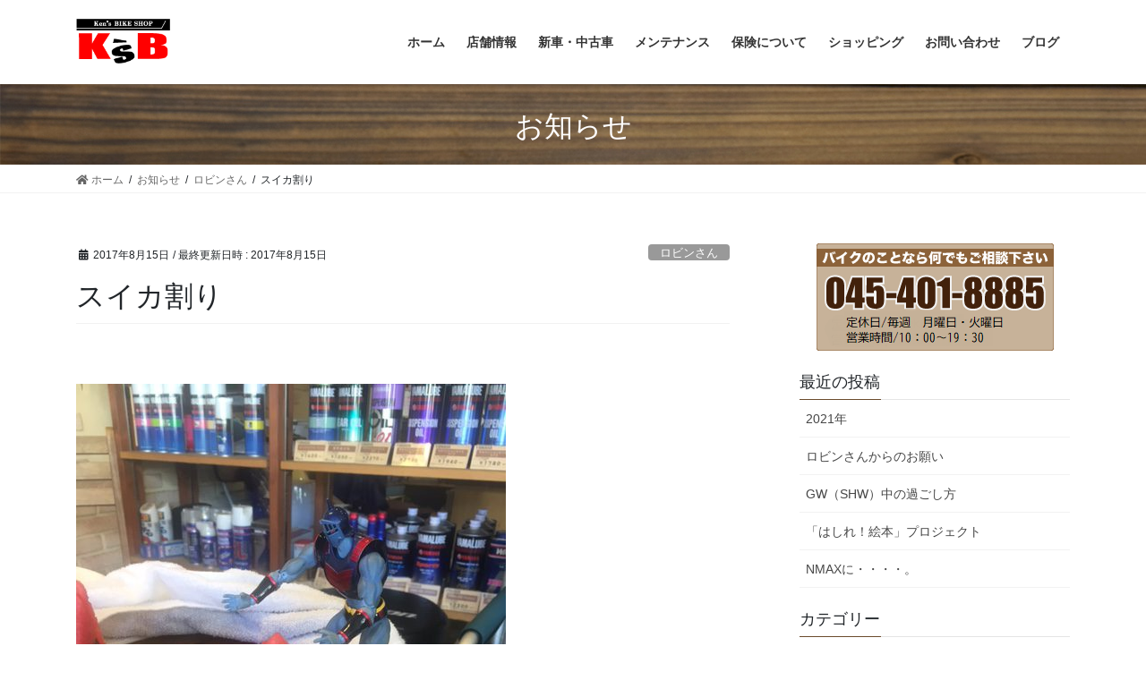

--- FILE ---
content_type: text/html; charset=UTF-8
request_url: https://www.kens-bike.com/%E3%82%B9%E3%82%A4%E3%82%AB%E5%89%B2%E3%82%8A/
body_size: 15955
content:
<!DOCTYPE html>
<html lang="ja"
	prefix="og: https://ogp.me/ns#" >
<head>
<meta charset="utf-8">
<meta http-equiv="X-UA-Compatible" content="IE=edge">
<meta name="viewport" content="width=device-width, initial-scale=1">
<title>スイカ割り | K'sB / ヤマハバイク専門店ケイズビー</title>

		<!-- All in One SEO 4.0.18 -->
		<meta name="description" content="お客様から大きなスイカをいただいたので「お店でスイカ割り」と行きたかったのですが フロントフォークでスイカを割るわけにもいかないので普通に包丁で切りました。 ロビンさんにもおすそ分けです。 お茶目なロビンさんは 「スイカ […]"/>
		<meta name="robots" content="max-snippet:-1, max-image-preview:large, max-video-preview:-1"/>
		<link rel="canonical" href="https://www.kens-bike.com/%e3%82%b9%e3%82%a4%e3%82%ab%e5%89%b2%e3%82%8a/" />
		<meta property="og:site_name" content="K&#039;sB / ヤマハバイク専門店ケイズビー | 横浜市神奈川区新子安にあるヤマハバイク専門店です。" />
		<meta property="og:type" content="article" />
		<meta property="og:title" content="スイカ割り | K&#039;sB / ヤマハバイク専門店ケイズビー" />
		<meta property="og:description" content="お客様から大きなスイカをいただいたので「お店でスイカ割り」と行きたかったのですが フロントフォークでスイカを割るわけにもいかないので普通に包丁で切りました。 ロビンさんにもおすそ分けです。 お茶目なロビンさんは 「スイカ […]" />
		<meta property="og:url" content="https://www.kens-bike.com/%e3%82%b9%e3%82%a4%e3%82%ab%e5%89%b2%e3%82%8a/" />
		<meta property="article:published_time" content="2017-08-15T01:55:46Z" />
		<meta property="article:modified_time" content="2017-08-15T01:55:46Z" />
		<meta property="twitter:card" content="summary" />
		<meta property="twitter:domain" content="www.kens-bike.com" />
		<meta property="twitter:title" content="スイカ割り | K&#039;sB / ヤマハバイク専門店ケイズビー" />
		<meta property="twitter:description" content="お客様から大きなスイカをいただいたので「お店でスイカ割り」と行きたかったのですが フロントフォークでスイカを割るわけにもいかないので普通に包丁で切りました。 ロビンさんにもおすそ分けです。 お茶目なロビンさんは 「スイカ […]" />
		<meta name="google" content="nositelinkssearchbox" />
		<script type="application/ld+json" class="aioseo-schema">
			{"@context":"https:\/\/schema.org","@graph":[{"@type":"WebSite","@id":"https:\/\/www.kens-bike.com\/#website","url":"https:\/\/www.kens-bike.com\/","name":"K'sB \/ \u30e4\u30de\u30cf\u30d0\u30a4\u30af\u5c02\u9580\u5e97\u30b1\u30a4\u30ba\u30d3\u30fc","description":"\u6a2a\u6d5c\u5e02\u795e\u5948\u5ddd\u533a\u65b0\u5b50\u5b89\u306b\u3042\u308b\u30e4\u30de\u30cf\u30d0\u30a4\u30af\u5c02\u9580\u5e97\u3067\u3059\u3002","publisher":{"@id":"https:\/\/www.kens-bike.com\/#organization"}},{"@type":"Organization","@id":"https:\/\/www.kens-bike.com\/#organization","name":"K'sB \/ \u30e4\u30de\u30cf\u30d0\u30a4\u30af\u5c02\u9580\u5e97\u30b1\u30a4\u30ba\u30d3\u30fc","url":"https:\/\/www.kens-bike.com\/"},{"@type":"BreadcrumbList","@id":"https:\/\/www.kens-bike.com\/%e3%82%b9%e3%82%a4%e3%82%ab%e5%89%b2%e3%82%8a\/#breadcrumblist","itemListElement":[{"@type":"ListItem","@id":"https:\/\/www.kens-bike.com\/#listItem","position":"1","item":{"@id":"https:\/\/www.kens-bike.com\/#item","name":"\u30db\u30fc\u30e0","description":"\u30e4\u30de\u30cf\u30d0\u30a4\u30af\u5c02\u9580\u5e97\u306e\u30b1\u30a4\u30ba\u30d3\u30fc\u3067\u3059\u3002\u5f53\u5e97\u306f\u3001\u6a2a\u6d5c\u5e02\u795e\u5948\u5ddd\u533a\u65b0\u5b50\u5b89\u306b\u3042\u308a\u3001\u65b0\u8eca\u30d0\u30a4\u30af\u306f\u3082\u3061\u308d\u3093\u4e2d\u53e4\u30d0\u30a4\u30af\u306e\u8ca9\u58f2\u3001\u305d\u3057\u3066\u30aa\u30ea\u30b8\u30ca\u30eb\u30fb\u30ab\u30b9\u30bf\u30e0\u30d0\u30a4\u30af\u3082\u627f\u3063\u3066\u304a\u308a\u307e\u3059\u3002\u8eca\u691c\u3084\u5b9a\u671f\u70b9\u691c\u306a\u3069\u306e\u53d7\u4ed8\u306f\u300c\u30cd\u30c3\u30c8\u4e88\u7d04\u300d\u3067\u3082\u304a\u53d7\u3051\u3044\u305f\u3057\u3066\u304a\u308a\u307e\u3059\u306e\u3067\u3001\u304a\u6c17\u8efd\u306b\u3054\u5229\u7528\u4e0b\u3055\u3044\u3002","url":"https:\/\/www.kens-bike.com\/"},"nextItem":"https:\/\/www.kens-bike.com\/%e3%82%b9%e3%82%a4%e3%82%ab%e5%89%b2%e3%82%8a\/#listItem"},{"@type":"ListItem","@id":"https:\/\/www.kens-bike.com\/%e3%82%b9%e3%82%a4%e3%82%ab%e5%89%b2%e3%82%8a\/#listItem","position":"2","item":{"@id":"https:\/\/www.kens-bike.com\/%e3%82%b9%e3%82%a4%e3%82%ab%e5%89%b2%e3%82%8a\/#item","name":"\u30b9\u30a4\u30ab\u5272\u308a","description":"\u304a\u5ba2\u69d8\u304b\u3089\u5927\u304d\u306a\u30b9\u30a4\u30ab\u3092\u3044\u305f\u3060\u3044\u305f\u306e\u3067\u300c\u304a\u5e97\u3067\u30b9\u30a4\u30ab\u5272\u308a\u300d\u3068\u884c\u304d\u305f\u304b\u3063\u305f\u306e\u3067\u3059\u304c \u30d5\u30ed\u30f3\u30c8\u30d5\u30a9\u30fc\u30af\u3067\u30b9\u30a4\u30ab\u3092\u5272\u308b\u308f\u3051\u306b\u3082\u3044\u304b\u306a\u3044\u306e\u3067\u666e\u901a\u306b\u5305\u4e01\u3067\u5207\u308a\u307e\u3057\u305f\u3002 \u30ed\u30d3\u30f3\u3055\u3093\u306b\u3082\u304a\u3059\u305d\u5206\u3051\u3067\u3059\u3002 \u304a\u8336\u76ee\u306a\u30ed\u30d3\u30f3\u3055\u3093\u306f \u300c\u30b9\u30a4\u30ab [\u2026]","url":"https:\/\/www.kens-bike.com\/%e3%82%b9%e3%82%a4%e3%82%ab%e5%89%b2%e3%82%8a\/"},"previousItem":"https:\/\/www.kens-bike.com\/#listItem"}]},{"@type":"Person","@id":"https:\/\/www.kens-bike.com\/author\/kenken\/#author","url":"https:\/\/www.kens-bike.com\/author\/kenken\/","name":"Ken_Tanaka","image":{"@type":"ImageObject","@id":"https:\/\/www.kens-bike.com\/%e3%82%b9%e3%82%a4%e3%82%ab%e5%89%b2%e3%82%8a\/#authorImage","url":"https:\/\/secure.gravatar.com\/avatar\/1fdc462dab787775f70110377f1f9777?s=96&d=mm&r=g","width":"96","height":"96","caption":"Ken_Tanaka"}},{"@type":"WebPage","@id":"https:\/\/www.kens-bike.com\/%e3%82%b9%e3%82%a4%e3%82%ab%e5%89%b2%e3%82%8a\/#webpage","url":"https:\/\/www.kens-bike.com\/%e3%82%b9%e3%82%a4%e3%82%ab%e5%89%b2%e3%82%8a\/","name":"\u30b9\u30a4\u30ab\u5272\u308a | K'sB \/ \u30e4\u30de\u30cf\u30d0\u30a4\u30af\u5c02\u9580\u5e97\u30b1\u30a4\u30ba\u30d3\u30fc","description":"\u304a\u5ba2\u69d8\u304b\u3089\u5927\u304d\u306a\u30b9\u30a4\u30ab\u3092\u3044\u305f\u3060\u3044\u305f\u306e\u3067\u300c\u304a\u5e97\u3067\u30b9\u30a4\u30ab\u5272\u308a\u300d\u3068\u884c\u304d\u305f\u304b\u3063\u305f\u306e\u3067\u3059\u304c \u30d5\u30ed\u30f3\u30c8\u30d5\u30a9\u30fc\u30af\u3067\u30b9\u30a4\u30ab\u3092\u5272\u308b\u308f\u3051\u306b\u3082\u3044\u304b\u306a\u3044\u306e\u3067\u666e\u901a\u306b\u5305\u4e01\u3067\u5207\u308a\u307e\u3057\u305f\u3002 \u30ed\u30d3\u30f3\u3055\u3093\u306b\u3082\u304a\u3059\u305d\u5206\u3051\u3067\u3059\u3002 \u304a\u8336\u76ee\u306a\u30ed\u30d3\u30f3\u3055\u3093\u306f \u300c\u30b9\u30a4\u30ab [\u2026]","inLanguage":"ja","isPartOf":{"@id":"https:\/\/www.kens-bike.com\/#website"},"breadcrumb":{"@id":"https:\/\/www.kens-bike.com\/%e3%82%b9%e3%82%a4%e3%82%ab%e5%89%b2%e3%82%8a\/#breadcrumblist"},"author":"https:\/\/www.kens-bike.com\/%e3%82%b9%e3%82%a4%e3%82%ab%e5%89%b2%e3%82%8a\/#author","creator":"https:\/\/www.kens-bike.com\/%e3%82%b9%e3%82%a4%e3%82%ab%e5%89%b2%e3%82%8a\/#author","image":{"@type":"ImageObject","@id":"https:\/\/www.kens-bike.com\/#mainImage","url":"https:\/\/www.kens-bike.com\/wp\/wp-content\/uploads\/2017\/08\/IMG_9204-e1502761851361.jpg","width":"480","height":"640"},"primaryImageOfPage":{"@id":"https:\/\/www.kens-bike.com\/%e3%82%b9%e3%82%a4%e3%82%ab%e5%89%b2%e3%82%8a\/#mainImage"},"datePublished":"2017-08-15T01:55:46+09:00","dateModified":"2017-08-15T01:55:46+09:00"},{"@type":"Article","@id":"https:\/\/www.kens-bike.com\/%e3%82%b9%e3%82%a4%e3%82%ab%e5%89%b2%e3%82%8a\/#article","name":"\u30b9\u30a4\u30ab\u5272\u308a | K'sB \/ \u30e4\u30de\u30cf\u30d0\u30a4\u30af\u5c02\u9580\u5e97\u30b1\u30a4\u30ba\u30d3\u30fc","description":"\u304a\u5ba2\u69d8\u304b\u3089\u5927\u304d\u306a\u30b9\u30a4\u30ab\u3092\u3044\u305f\u3060\u3044\u305f\u306e\u3067\u300c\u304a\u5e97\u3067\u30b9\u30a4\u30ab\u5272\u308a\u300d\u3068\u884c\u304d\u305f\u304b\u3063\u305f\u306e\u3067\u3059\u304c \u30d5\u30ed\u30f3\u30c8\u30d5\u30a9\u30fc\u30af\u3067\u30b9\u30a4\u30ab\u3092\u5272\u308b\u308f\u3051\u306b\u3082\u3044\u304b\u306a\u3044\u306e\u3067\u666e\u901a\u306b\u5305\u4e01\u3067\u5207\u308a\u307e\u3057\u305f\u3002 \u30ed\u30d3\u30f3\u3055\u3093\u306b\u3082\u304a\u3059\u305d\u5206\u3051\u3067\u3059\u3002 \u304a\u8336\u76ee\u306a\u30ed\u30d3\u30f3\u3055\u3093\u306f \u300c\u30b9\u30a4\u30ab [\u2026]","headline":"\u30b9\u30a4\u30ab\u5272\u308a","author":{"@id":"https:\/\/www.kens-bike.com\/author\/kenken\/#author"},"publisher":{"@id":"https:\/\/www.kens-bike.com\/#organization"},"datePublished":"2017-08-15T01:55:46+09:00","dateModified":"2017-08-15T01:55:46+09:00","articleSection":"\u30ed\u30d3\u30f3\u3055\u3093, \u65e5\u5e38","mainEntityOfPage":{"@id":"https:\/\/www.kens-bike.com\/%e3%82%b9%e3%82%a4%e3%82%ab%e5%89%b2%e3%82%8a\/#webpage"},"isPartOf":{"@id":"https:\/\/www.kens-bike.com\/%e3%82%b9%e3%82%a4%e3%82%ab%e5%89%b2%e3%82%8a\/#webpage"},"image":{"@type":"ImageObject","@id":"https:\/\/www.kens-bike.com\/#articleImage","url":"https:\/\/www.kens-bike.com\/wp\/wp-content\/uploads\/2017\/08\/IMG_9204-e1502761851361.jpg","width":"480","height":"640"}}]}
		</script>
		<script type="text/javascript" >
			window.ga=window.ga||function(){(ga.q=ga.q||[]).push(arguments)};ga.l=+new Date;
			ga('create', "UA-8557093-1", 'auto');
			ga('send', 'pageview');
		</script>
		<script async src="https://www.google-analytics.com/analytics.js"></script>
		<!-- All in One SEO -->

<meta name="keywords" content="バイク,ヤマハ,横浜,修理,車検" />
<link rel='dns-prefetch' href='//netdna.bootstrapcdn.com' />
<link rel="alternate" type="application/rss+xml" title="K&#039;sB / ヤマハバイク専門店ケイズビー &raquo; フィード" href="https://www.kens-bike.com/feed/" />
<link rel="alternate" type="application/rss+xml" title="K&#039;sB / ヤマハバイク専門店ケイズビー &raquo; コメントフィード" href="https://www.kens-bike.com/comments/feed/" />
<link rel="alternate" type="application/rss+xml" title="K&#039;sB / ヤマハバイク専門店ケイズビー &raquo; スイカ割り のコメントのフィード" href="https://www.kens-bike.com/%e3%82%b9%e3%82%a4%e3%82%ab%e5%89%b2%e3%82%8a/feed/" />
<meta name="description" content="お客様から大きなスイカをいただいたので「お店でスイカ割り」と行きたかったのですがフロントフォークでスイカを割るわけにもいかないので普通に包丁で切りました。ロビンさんにもおすそ分けです。お茶目なロビンさんは「スイカにSuica」なんておやじギャグを言っていました。" /><script type="text/javascript">
window._wpemojiSettings = {"baseUrl":"https:\/\/s.w.org\/images\/core\/emoji\/14.0.0\/72x72\/","ext":".png","svgUrl":"https:\/\/s.w.org\/images\/core\/emoji\/14.0.0\/svg\/","svgExt":".svg","source":{"concatemoji":"https:\/\/www.kens-bike.com\/wp\/wp-includes\/js\/wp-emoji-release.min.js?ver=6.2.8"}};
/*! This file is auto-generated */
!function(e,a,t){var n,r,o,i=a.createElement("canvas"),p=i.getContext&&i.getContext("2d");function s(e,t){p.clearRect(0,0,i.width,i.height),p.fillText(e,0,0);e=i.toDataURL();return p.clearRect(0,0,i.width,i.height),p.fillText(t,0,0),e===i.toDataURL()}function c(e){var t=a.createElement("script");t.src=e,t.defer=t.type="text/javascript",a.getElementsByTagName("head")[0].appendChild(t)}for(o=Array("flag","emoji"),t.supports={everything:!0,everythingExceptFlag:!0},r=0;r<o.length;r++)t.supports[o[r]]=function(e){if(p&&p.fillText)switch(p.textBaseline="top",p.font="600 32px Arial",e){case"flag":return s("\ud83c\udff3\ufe0f\u200d\u26a7\ufe0f","\ud83c\udff3\ufe0f\u200b\u26a7\ufe0f")?!1:!s("\ud83c\uddfa\ud83c\uddf3","\ud83c\uddfa\u200b\ud83c\uddf3")&&!s("\ud83c\udff4\udb40\udc67\udb40\udc62\udb40\udc65\udb40\udc6e\udb40\udc67\udb40\udc7f","\ud83c\udff4\u200b\udb40\udc67\u200b\udb40\udc62\u200b\udb40\udc65\u200b\udb40\udc6e\u200b\udb40\udc67\u200b\udb40\udc7f");case"emoji":return!s("\ud83e\udef1\ud83c\udffb\u200d\ud83e\udef2\ud83c\udfff","\ud83e\udef1\ud83c\udffb\u200b\ud83e\udef2\ud83c\udfff")}return!1}(o[r]),t.supports.everything=t.supports.everything&&t.supports[o[r]],"flag"!==o[r]&&(t.supports.everythingExceptFlag=t.supports.everythingExceptFlag&&t.supports[o[r]]);t.supports.everythingExceptFlag=t.supports.everythingExceptFlag&&!t.supports.flag,t.DOMReady=!1,t.readyCallback=function(){t.DOMReady=!0},t.supports.everything||(n=function(){t.readyCallback()},a.addEventListener?(a.addEventListener("DOMContentLoaded",n,!1),e.addEventListener("load",n,!1)):(e.attachEvent("onload",n),a.attachEvent("onreadystatechange",function(){"complete"===a.readyState&&t.readyCallback()})),(e=t.source||{}).concatemoji?c(e.concatemoji):e.wpemoji&&e.twemoji&&(c(e.twemoji),c(e.wpemoji)))}(window,document,window._wpemojiSettings);
</script>
<style type="text/css">
img.wp-smiley,
img.emoji {
	display: inline !important;
	border: none !important;
	box-shadow: none !important;
	height: 1em !important;
	width: 1em !important;
	margin: 0 0.07em !important;
	vertical-align: -0.1em !important;
	background: none !important;
	padding: 0 !important;
}
</style>
	<link rel='stylesheet' id='vkExUnit_common_style-css' href='https://www.kens-bike.com/wp/wp-content/plugins/vk-all-in-one-expansion-unit/assets/css/vkExUnit_style.css?ver=9.49.6.0' type='text/css' media='all' />
<style id='vkExUnit_common_style-inline-css' type='text/css'>
:root {--ver_page_top_button_url:url(https://www.kens-bike.com/wp/wp-content/plugins/vk-all-in-one-expansion-unit/assets/images/to-top-btn-icon.svg);}@font-face {font-weight: normal;font-style: normal;font-family: "vk_sns";src: url("https://www.kens-bike.com/wp/wp-content/plugins/vk-all-in-one-expansion-unit/inc/sns/icons/fonts/vk_sns.eot?-bq20cj");src: url("https://www.kens-bike.com/wp/wp-content/plugins/vk-all-in-one-expansion-unit/inc/sns/icons/fonts/vk_sns.eot?#iefix-bq20cj") format("embedded-opentype"),url("https://www.kens-bike.com/wp/wp-content/plugins/vk-all-in-one-expansion-unit/inc/sns/icons/fonts/vk_sns.woff?-bq20cj") format("woff"),url("https://www.kens-bike.com/wp/wp-content/plugins/vk-all-in-one-expansion-unit/inc/sns/icons/fonts/vk_sns.ttf?-bq20cj") format("truetype"),url("https://www.kens-bike.com/wp/wp-content/plugins/vk-all-in-one-expansion-unit/inc/sns/icons/fonts/vk_sns.svg?-bq20cj#vk_sns") format("svg");}
</style>
<link rel='stylesheet' id='wp-block-library-css' href='https://www.kens-bike.com/wp/wp-includes/css/dist/block-library/style.min.css?ver=6.2.8' type='text/css' media='all' />
<link rel='stylesheet' id='classic-theme-styles-css' href='https://www.kens-bike.com/wp/wp-includes/css/classic-themes.min.css?ver=6.2.8' type='text/css' media='all' />
<style id='global-styles-inline-css' type='text/css'>
body{--wp--preset--color--black: #000000;--wp--preset--color--cyan-bluish-gray: #abb8c3;--wp--preset--color--white: #ffffff;--wp--preset--color--pale-pink: #f78da7;--wp--preset--color--vivid-red: #cf2e2e;--wp--preset--color--luminous-vivid-orange: #ff6900;--wp--preset--color--luminous-vivid-amber: #fcb900;--wp--preset--color--light-green-cyan: #7bdcb5;--wp--preset--color--vivid-green-cyan: #00d084;--wp--preset--color--pale-cyan-blue: #8ed1fc;--wp--preset--color--vivid-cyan-blue: #0693e3;--wp--preset--color--vivid-purple: #9b51e0;--wp--preset--gradient--vivid-cyan-blue-to-vivid-purple: linear-gradient(135deg,rgba(6,147,227,1) 0%,rgb(155,81,224) 100%);--wp--preset--gradient--light-green-cyan-to-vivid-green-cyan: linear-gradient(135deg,rgb(122,220,180) 0%,rgb(0,208,130) 100%);--wp--preset--gradient--luminous-vivid-amber-to-luminous-vivid-orange: linear-gradient(135deg,rgba(252,185,0,1) 0%,rgba(255,105,0,1) 100%);--wp--preset--gradient--luminous-vivid-orange-to-vivid-red: linear-gradient(135deg,rgba(255,105,0,1) 0%,rgb(207,46,46) 100%);--wp--preset--gradient--very-light-gray-to-cyan-bluish-gray: linear-gradient(135deg,rgb(238,238,238) 0%,rgb(169,184,195) 100%);--wp--preset--gradient--cool-to-warm-spectrum: linear-gradient(135deg,rgb(74,234,220) 0%,rgb(151,120,209) 20%,rgb(207,42,186) 40%,rgb(238,44,130) 60%,rgb(251,105,98) 80%,rgb(254,248,76) 100%);--wp--preset--gradient--blush-light-purple: linear-gradient(135deg,rgb(255,206,236) 0%,rgb(152,150,240) 100%);--wp--preset--gradient--blush-bordeaux: linear-gradient(135deg,rgb(254,205,165) 0%,rgb(254,45,45) 50%,rgb(107,0,62) 100%);--wp--preset--gradient--luminous-dusk: linear-gradient(135deg,rgb(255,203,112) 0%,rgb(199,81,192) 50%,rgb(65,88,208) 100%);--wp--preset--gradient--pale-ocean: linear-gradient(135deg,rgb(255,245,203) 0%,rgb(182,227,212) 50%,rgb(51,167,181) 100%);--wp--preset--gradient--electric-grass: linear-gradient(135deg,rgb(202,248,128) 0%,rgb(113,206,126) 100%);--wp--preset--gradient--midnight: linear-gradient(135deg,rgb(2,3,129) 0%,rgb(40,116,252) 100%);--wp--preset--duotone--dark-grayscale: url('#wp-duotone-dark-grayscale');--wp--preset--duotone--grayscale: url('#wp-duotone-grayscale');--wp--preset--duotone--purple-yellow: url('#wp-duotone-purple-yellow');--wp--preset--duotone--blue-red: url('#wp-duotone-blue-red');--wp--preset--duotone--midnight: url('#wp-duotone-midnight');--wp--preset--duotone--magenta-yellow: url('#wp-duotone-magenta-yellow');--wp--preset--duotone--purple-green: url('#wp-duotone-purple-green');--wp--preset--duotone--blue-orange: url('#wp-duotone-blue-orange');--wp--preset--font-size--small: 13px;--wp--preset--font-size--medium: 20px;--wp--preset--font-size--large: 36px;--wp--preset--font-size--x-large: 42px;--wp--preset--spacing--20: 0.44rem;--wp--preset--spacing--30: 0.67rem;--wp--preset--spacing--40: 1rem;--wp--preset--spacing--50: 1.5rem;--wp--preset--spacing--60: 2.25rem;--wp--preset--spacing--70: 3.38rem;--wp--preset--spacing--80: 5.06rem;--wp--preset--shadow--natural: 6px 6px 9px rgba(0, 0, 0, 0.2);--wp--preset--shadow--deep: 12px 12px 50px rgba(0, 0, 0, 0.4);--wp--preset--shadow--sharp: 6px 6px 0px rgba(0, 0, 0, 0.2);--wp--preset--shadow--outlined: 6px 6px 0px -3px rgba(255, 255, 255, 1), 6px 6px rgba(0, 0, 0, 1);--wp--preset--shadow--crisp: 6px 6px 0px rgba(0, 0, 0, 1);}:where(.is-layout-flex){gap: 0.5em;}body .is-layout-flow > .alignleft{float: left;margin-inline-start: 0;margin-inline-end: 2em;}body .is-layout-flow > .alignright{float: right;margin-inline-start: 2em;margin-inline-end: 0;}body .is-layout-flow > .aligncenter{margin-left: auto !important;margin-right: auto !important;}body .is-layout-constrained > .alignleft{float: left;margin-inline-start: 0;margin-inline-end: 2em;}body .is-layout-constrained > .alignright{float: right;margin-inline-start: 2em;margin-inline-end: 0;}body .is-layout-constrained > .aligncenter{margin-left: auto !important;margin-right: auto !important;}body .is-layout-constrained > :where(:not(.alignleft):not(.alignright):not(.alignfull)){max-width: var(--wp--style--global--content-size);margin-left: auto !important;margin-right: auto !important;}body .is-layout-constrained > .alignwide{max-width: var(--wp--style--global--wide-size);}body .is-layout-flex{display: flex;}body .is-layout-flex{flex-wrap: wrap;align-items: center;}body .is-layout-flex > *{margin: 0;}:where(.wp-block-columns.is-layout-flex){gap: 2em;}.has-black-color{color: var(--wp--preset--color--black) !important;}.has-cyan-bluish-gray-color{color: var(--wp--preset--color--cyan-bluish-gray) !important;}.has-white-color{color: var(--wp--preset--color--white) !important;}.has-pale-pink-color{color: var(--wp--preset--color--pale-pink) !important;}.has-vivid-red-color{color: var(--wp--preset--color--vivid-red) !important;}.has-luminous-vivid-orange-color{color: var(--wp--preset--color--luminous-vivid-orange) !important;}.has-luminous-vivid-amber-color{color: var(--wp--preset--color--luminous-vivid-amber) !important;}.has-light-green-cyan-color{color: var(--wp--preset--color--light-green-cyan) !important;}.has-vivid-green-cyan-color{color: var(--wp--preset--color--vivid-green-cyan) !important;}.has-pale-cyan-blue-color{color: var(--wp--preset--color--pale-cyan-blue) !important;}.has-vivid-cyan-blue-color{color: var(--wp--preset--color--vivid-cyan-blue) !important;}.has-vivid-purple-color{color: var(--wp--preset--color--vivid-purple) !important;}.has-black-background-color{background-color: var(--wp--preset--color--black) !important;}.has-cyan-bluish-gray-background-color{background-color: var(--wp--preset--color--cyan-bluish-gray) !important;}.has-white-background-color{background-color: var(--wp--preset--color--white) !important;}.has-pale-pink-background-color{background-color: var(--wp--preset--color--pale-pink) !important;}.has-vivid-red-background-color{background-color: var(--wp--preset--color--vivid-red) !important;}.has-luminous-vivid-orange-background-color{background-color: var(--wp--preset--color--luminous-vivid-orange) !important;}.has-luminous-vivid-amber-background-color{background-color: var(--wp--preset--color--luminous-vivid-amber) !important;}.has-light-green-cyan-background-color{background-color: var(--wp--preset--color--light-green-cyan) !important;}.has-vivid-green-cyan-background-color{background-color: var(--wp--preset--color--vivid-green-cyan) !important;}.has-pale-cyan-blue-background-color{background-color: var(--wp--preset--color--pale-cyan-blue) !important;}.has-vivid-cyan-blue-background-color{background-color: var(--wp--preset--color--vivid-cyan-blue) !important;}.has-vivid-purple-background-color{background-color: var(--wp--preset--color--vivid-purple) !important;}.has-black-border-color{border-color: var(--wp--preset--color--black) !important;}.has-cyan-bluish-gray-border-color{border-color: var(--wp--preset--color--cyan-bluish-gray) !important;}.has-white-border-color{border-color: var(--wp--preset--color--white) !important;}.has-pale-pink-border-color{border-color: var(--wp--preset--color--pale-pink) !important;}.has-vivid-red-border-color{border-color: var(--wp--preset--color--vivid-red) !important;}.has-luminous-vivid-orange-border-color{border-color: var(--wp--preset--color--luminous-vivid-orange) !important;}.has-luminous-vivid-amber-border-color{border-color: var(--wp--preset--color--luminous-vivid-amber) !important;}.has-light-green-cyan-border-color{border-color: var(--wp--preset--color--light-green-cyan) !important;}.has-vivid-green-cyan-border-color{border-color: var(--wp--preset--color--vivid-green-cyan) !important;}.has-pale-cyan-blue-border-color{border-color: var(--wp--preset--color--pale-cyan-blue) !important;}.has-vivid-cyan-blue-border-color{border-color: var(--wp--preset--color--vivid-cyan-blue) !important;}.has-vivid-purple-border-color{border-color: var(--wp--preset--color--vivid-purple) !important;}.has-vivid-cyan-blue-to-vivid-purple-gradient-background{background: var(--wp--preset--gradient--vivid-cyan-blue-to-vivid-purple) !important;}.has-light-green-cyan-to-vivid-green-cyan-gradient-background{background: var(--wp--preset--gradient--light-green-cyan-to-vivid-green-cyan) !important;}.has-luminous-vivid-amber-to-luminous-vivid-orange-gradient-background{background: var(--wp--preset--gradient--luminous-vivid-amber-to-luminous-vivid-orange) !important;}.has-luminous-vivid-orange-to-vivid-red-gradient-background{background: var(--wp--preset--gradient--luminous-vivid-orange-to-vivid-red) !important;}.has-very-light-gray-to-cyan-bluish-gray-gradient-background{background: var(--wp--preset--gradient--very-light-gray-to-cyan-bluish-gray) !important;}.has-cool-to-warm-spectrum-gradient-background{background: var(--wp--preset--gradient--cool-to-warm-spectrum) !important;}.has-blush-light-purple-gradient-background{background: var(--wp--preset--gradient--blush-light-purple) !important;}.has-blush-bordeaux-gradient-background{background: var(--wp--preset--gradient--blush-bordeaux) !important;}.has-luminous-dusk-gradient-background{background: var(--wp--preset--gradient--luminous-dusk) !important;}.has-pale-ocean-gradient-background{background: var(--wp--preset--gradient--pale-ocean) !important;}.has-electric-grass-gradient-background{background: var(--wp--preset--gradient--electric-grass) !important;}.has-midnight-gradient-background{background: var(--wp--preset--gradient--midnight) !important;}.has-small-font-size{font-size: var(--wp--preset--font-size--small) !important;}.has-medium-font-size{font-size: var(--wp--preset--font-size--medium) !important;}.has-large-font-size{font-size: var(--wp--preset--font-size--large) !important;}.has-x-large-font-size{font-size: var(--wp--preset--font-size--x-large) !important;}
.wp-block-navigation a:where(:not(.wp-element-button)){color: inherit;}
:where(.wp-block-columns.is-layout-flex){gap: 2em;}
.wp-block-pullquote{font-size: 1.5em;line-height: 1.6;}
</style>
<link rel='stylesheet' id='biz-cal-style-css' href='https://www.kens-bike.com/wp/wp-content/plugins/biz-calendar/biz-cal.css?ver=2.2.0' type='text/css' media='all' />
<link rel='stylesheet' id='font-awesome-css' href='//netdna.bootstrapcdn.com/font-awesome/4.1.0/css/font-awesome.css' type='text/css' media='screen' />
<link rel='stylesheet' id='parent-style-css' href='https://www.kens-bike.com/wp/wp-content/themes/lightning/style.css?ver=6.2.8' type='text/css' media='all' />
<link rel='stylesheet' id='bootstrap-4-style-css' href='https://www.kens-bike.com/wp/wp-content/themes/lightning/library/bootstrap-4/css/bootstrap.min.css?ver=4.5.0' type='text/css' media='all' />
<link rel='stylesheet' id='lightning-common-style-css' href='https://www.kens-bike.com/wp/wp-content/themes/lightning/assets/css/common.css?ver=13.1.1' type='text/css' media='all' />
<style id='lightning-common-style-inline-css' type='text/css'>
/* vk-mobile-nav */:root {--vk-mobile-nav-menu-btn-bg-src: url("https://www.kens-bike.com/wp/wp-content/themes/lightning/inc/vk-mobile-nav/package//images/vk-menu-btn-black.svg");--vk-mobile-nav-menu-btn-close-bg-src: url("https://www.kens-bike.com/wp/wp-content/themes/lightning/inc/vk-mobile-nav/package//images/vk-menu-close-black.svg");--vk-menu-acc-icon-open-black-bg-src: url("https://www.kens-bike.com/wp/wp-content/themes/lightning/inc/vk-mobile-nav/package//images/vk-menu-acc-icon-open-black.svg");--vk-menu-acc-icon-open-white-bg-src: url("https://www.kens-bike.com/wp/wp-content/themes/lightning/inc/vk-mobile-nav/package//images/vk-menu-acc-icon-open-white.svg");--vk-menu-acc-icon-close-black-bg-src: url("https://www.kens-bike.com/wp/wp-content/themes/lightning/inc/vk-mobile-nav/package//images/vk-menu-close-black.svg");--vk-menu-acc-icon-close-white-bg-src: url("https://www.kens-bike.com/wp/wp-content/themes/lightning/inc/vk-mobile-nav/package//images/vk-menu-close-white.svg");}
</style>
<link rel='stylesheet' id='lightning-design-style-css' href='https://www.kens-bike.com/wp/wp-content/themes/lightning/design-skin/origin2/css/style.css?ver=13.1.1' type='text/css' media='all' />
<style id='lightning-design-style-inline-css' type='text/css'>
/* ltg common custom */:root {--vk-menu-acc-btn-border-color:#333;--color-key:#6b4b2c;--color-key-dark:#966e40;}.bbp-submit-wrapper .button.submit { background-color:#966e40 ; }.bbp-submit-wrapper .button.submit:hover { background-color:#6b4b2c ; }.veu_color_txt_key { color:#966e40 ; }.veu_color_bg_key { background-color:#966e40 ; }.veu_color_border_key { border-color:#966e40 ; }.btn-default { border-color:#6b4b2c;color:#6b4b2c;}.btn-default:focus,.btn-default:hover { border-color:#6b4b2c;background-color: #6b4b2c; }.wp-block-search__button,.btn-primary { background-color:#6b4b2c;border-color:#966e40; }.wp-block-search__button:focus,.wp-block-search__button:hover,.btn-primary:focus,.btn-primary:hover { background-color:#966e40;border-color:#6b4b2c; }.btn-outline-primary { color : #6b4b2c ; border-color:#6b4b2c; }.btn-outline-primary:hover { color : #fff; background-color:#6b4b2c;border-color:#966e40; }a { color:#337ab7; }
.tagcloud a:before { font-family: "Font Awesome 5 Free";content: "\f02b";font-weight: bold; }
.media .media-body .media-heading a:hover { color:#6b4b2c; }@media (min-width: 768px){.gMenu > li:before,.gMenu > li.menu-item-has-children::after { border-bottom-color:#966e40 }.gMenu li li { background-color:#966e40 }.gMenu li li a:hover { background-color:#6b4b2c; }} /* @media (min-width: 768px) */.page-header { background-color:#6b4b2c; }h2,.mainSection-title { border-top-color:#6b4b2c; }h3:after,.subSection-title:after { border-bottom-color:#6b4b2c; }ul.page-numbers li span.page-numbers.current,.page-link dl .post-page-numbers.current { background-color:#6b4b2c; }.pager li > a { border-color:#6b4b2c;color:#6b4b2c;}.pager li > a:hover { background-color:#6b4b2c;color:#fff;}.siteFooter { border-top-color:#6b4b2c; }dt { border-left-color:#6b4b2c; }:root {--g_nav_main_acc_icon_open_url:url(https://www.kens-bike.com/wp/wp-content/themes/lightning/inc/vk-mobile-nav/package/images/vk-menu-acc-icon-open-black.svg);--g_nav_main_acc_icon_close_url: url(https://www.kens-bike.com/wp/wp-content/themes/lightning/inc/vk-mobile-nav/package/images/vk-menu-close-black.svg);--g_nav_sub_acc_icon_open_url: url(https://www.kens-bike.com/wp/wp-content/themes/lightning/inc/vk-mobile-nav/package/images/vk-menu-acc-icon-open-white.svg);--g_nav_sub_acc_icon_close_url: url(https://www.kens-bike.com/wp/wp-content/themes/lightning/inc/vk-mobile-nav/package/images/vk-menu-close-white.svg);}
</style>
<link rel='stylesheet' id='vk-blocks-build-css-css' href='https://www.kens-bike.com/wp/wp-content/plugins/vk-blocks/inc/vk-blocks/build/block-build.css?ver=0.59.0' type='text/css' media='all' />
<style id='vk-blocks-build-css-inline-css' type='text/css'>
:root {--vk_flow-arrow: url(https://www.kens-bike.com/wp/wp-content/plugins/vk-blocks/inc/vk-blocks/images/arrow_bottom.svg);--vk_image-mask-wave01: url(https://www.kens-bike.com/wp/wp-content/plugins/vk-blocks/inc/vk-blocks/images/wave01.svg);--vk_image-mask-wave02: url(https://www.kens-bike.com/wp/wp-content/plugins/vk-blocks/inc/vk-blocks/images/wave02.svg);--vk_image-mask-wave03: url(https://www.kens-bike.com/wp/wp-content/plugins/vk-blocks/inc/vk-blocks/images/wave03.svg);--vk_image-mask-wave04: url(https://www.kens-bike.com/wp/wp-content/plugins/vk-blocks/inc/vk-blocks/images/wave04.svg);}

	:root {

		--vk-balloon-border-width:1px;

		--vk-balloon-speech-offset:-12px;
	}
	
</style>
<link rel='stylesheet' id='lightning-theme-style-css' href='https://www.kens-bike.com/wp/wp-content/themes/lightning_child/style.css?ver=13.1.1' type='text/css' media='all' />
<link rel='stylesheet' id='vk-font-awesome-css' href='https://www.kens-bike.com/wp/wp-content/themes/lightning/inc/font-awesome/package/versions/5/css/all.min.css?ver=5.13.0' type='text/css' media='all' />
<script type='text/javascript' src='https://www.kens-bike.com/wp/wp-includes/js/jquery/jquery.min.js?ver=3.6.4' id='jquery-core-js'></script>
<script type='text/javascript' src='https://www.kens-bike.com/wp/wp-includes/js/jquery/jquery-migrate.min.js?ver=3.4.0' id='jquery-migrate-js'></script>
<script type='text/javascript' id='biz-cal-script-js-extra'>
/* <![CDATA[ */
var bizcalOptions = {"holiday_title":"\u5b9a\u4f11\u65e5\uff06\u81e8\u6642\u4f11\u696d\u65e5","mon":"on","tue":"on","temp_holidays":"2024-08-11\r\n2024-08-14\r\n2024-08-15\r\n2024-08-16\r\n2024-05-05\r\n2024-05-04\r\n2024-05-03\r\n2024-01-05\r\n2024-01-04\r\n2024-01-03\r\n2023-12-31\r\n2023-12-30\r\n2023-12-29\r\n2023-08-13\r\n2023-08-12\r\n2023-08-11\r\n2023-05-03\r\n2023-05-04\r\n2023-01-05\r\n2023-01-04\r\n2023-01-03\r\n2023-01-02\r\n2023-01-01\r\n2022-12-31\r\n2022-12-30\r\n2022-12-29\r\n2022-12-28\r\n2022-08-14\r\n2022-08-13\r\n2022-08-12\r\n2022-08-11\r\n2022-06-16\r\n2022-06-15\r\n2022-05-01\r\n2022-05-04\r\n2022-05-05\r\n2020-12-30\r\n2020-12-31\r\n2021-01-01\r\n2021-01-02\r\n2021-01-03\r\n2020-08-10\r\n2020-08-11\r\n2020-08-13\r\n2020-08-14\r\n2020-08-15\r\n2020-05-03\r\n2020-05-04\r\n2020-05-05\r\n2020-05-06\r\n2020-02-22\r\n2019-12-30\r\n2019-12-31\r\n2020-01-02\r\n2020-01-03\r\n2020-01-04\r\n2019-11-28\r\n2019-11-24\r\n2019-10-24\r\n2019-10-20\r\n2019-08-11\r\n2019-08-12\r\n2019-08-13\r\n2019-08-15\r\n2019-08-16\r\n2019-07-26\r\n2019-07-07\r\n2019-07-14\r\n2019-05-25\r\n2019-04-28\r\n2019-04-29\r\n2019-04-30\r\n2019-05-04\r\n2019-04-02\r\n2019-04-28\r\n2019-03-12\r\n2019-04-02\r\n2019-02-26\r\n2019-01-29\r\n2019-01-27\r\n2018-12-29\r\n2018-12-30\r\n2018-12-31\r\n2019-01-01\r\n2019-01-02\r\n2019-01-03\r\n2019-01-04\r\n2018-11-03\r\n2018-11-11\r\n2018-10-04\r\n2018-10-23\r\n2018-10-28\r\n2018-09-30\r\n2018-08-12\r\n2018-08-13\r\n2018-08-14\r\n2018-08-16\r\n2018-08-24\r\n2018-07-01\r\n2018-07-15\r\n2018-07-22\r\n2018-06-03\r\n2018-06-12\r\n2018-05-26\r\n2018-06-03\r\n2018-05-08\r\n2018-05-03\r\n2018-05-04\r\n2018-05-05\r\n2018-04-30\r\n2018-04-29\r\n2018-04-05\r\n2018-03-17\r\n2018-03-31\r\n2018-02-25\r\n2017-12-29\r\n2017-12-30\r\n2017-12-31\r\n2018-01-01\r\n2018-01-02\r\n2018-01-04\r\n2017-12-17\r\n2016-11-20\r\n2016-06-19\r\n2016-06-25\r\n2016-08-28\r\n2016-08-13\r\n2016-08-14\r\n2016-08-15\r\n2016-08-16\r\n2016-09-20\r\n2016-10-07\r\n2016-10-22\r\n2016-11-03\r\n2016-12-30\r\n2016-12-31\r\n2017-01-01\r\n2017-01-02\r\n2017-01-03\r\n2017-01-04\r\n2017-02-20\r\n2017-02-12\r\n2017-04-16\r\n2017-04-29\r\n2017-05-03\r\n2017-05-04\r\n2017-05-05\r\n2017-05-27\r\n2017-06-10\r\n2017-06-25\r\n2017-08-07\r\n2017-08-08\r\n2017-08-10\r\n2017-08-11\r\n2017-10-22\r\n2017-10-30\r\n2017-11-20\r\n2021-05-01\r\n2021-05-02\r\n2021-05-05","temp_weekdays":"2022-12-26\r\n2019-10-23\r\n2019-07-24\r\n2019-02-27\r\n2018-10-03\r\n2018-10-24\r\n2018-07-11\r\n2018-06-13\r\n2018-05-02\r\n2018-05-09\r\n2018-04-04\r\n2016-11-02","eventday_title":"\u5e74\u672b\u5e74\u59cb\u306e\u304a\u4f11\u307f","eventday_url":"","eventdays":"2026-01-06\r\n2026-01-05\r\n2026-01-04\r\n2026-01-03\r\n2026-01-02\r\n2026-01-01\r\n2025-12-31\r\n2025-12-30\r\n2025-12-29\r\n2025-08-15\r\n2025-08-14\r\n2025-08-13\r\n2025-08-12\r\n2025-08-11\r\n2025-08-10\r\n2025-05-04\r\n2025-05-03\r\n2025-01-05\r\n2025-01-04\r\n2025-01-03\r\n2025-01-02\r\n2025-01-01\r\n2024-12-31\r\n2024-12-30\r\n2024-07-21\r\n2024-07-24\r\n2022-01-05\r\n2022-01-04\r\n2022-01-03\r\n2022-01-02\r\n2022-01-01\r\n2021-12-31\r\n2021-12-30\r\n2021-12-29\r\n2021-12-28\r\n2021-12-27\r\n2020-12-28\r\n2020-08-09\r\n2020-05-07\r\n2020-05-09\r\n2020-05-10\r\n2020-05-11\r\n2020-05-12\r\n2020-05-14\r\n2020-05-15\r\n2020-05-16\r\n2020-05-17\r\n2020-05-18\r\n2020-05-19\r\n2020-05-21\r\n2020-05-22\r\n2020-05-23\r\n2020-05-24\r\n2020-05-25\r\n2020-05-26\r\n2020-05-28\r\n2020-05-29\r\n2020-05-30\r\n2020-05-31\r\n2020-05-08\r\n2020-04-09\r\n2020-04-10\r\n2020-04-11\r\n2020-04-12\r\n2020-04-13\r\n2020-04-14\r\n2020-04-16\r\n2020-04-17\r\n2020-04-18\r\n2020-04-19\r\n2020-04-20\r\n2020-04-21\r\n2020-04-23\r\n2020-04-24\r\n2020-04-25\r\n2020-04-26\r\n2020-04-27\r\n2020-04-28\r\n2020-04-30\r\n2020-05-01\r\n2020-05-02\r\n020-03-15\r\n2020-02-10\r\n2020-02-14\r\n2021-08-13\r\n2021-08-14\r\n2021-08-15","month_limit":"\u6307\u5b9a","nextmonthlimit":"3","prevmonthlimit":"1","plugindir":"https:\/\/www.kens-bike.com\/wp\/wp-content\/plugins\/biz-calendar\/","national_holiday":""};
/* ]]> */
</script>
<script type='text/javascript' src='https://www.kens-bike.com/wp/wp-content/plugins/biz-calendar/calendar.js?ver=2.2.0' id='biz-cal-script-js'></script>
<link rel="https://api.w.org/" href="https://www.kens-bike.com/wp-json/" /><link rel="alternate" type="application/json" href="https://www.kens-bike.com/wp-json/wp/v2/posts/4722" /><link rel="EditURI" type="application/rsd+xml" title="RSD" href="https://www.kens-bike.com/wp/xmlrpc.php?rsd" />
<link rel="wlwmanifest" type="application/wlwmanifest+xml" href="https://www.kens-bike.com/wp/wp-includes/wlwmanifest.xml" />
<meta name="generator" content="WordPress 6.2.8" />
<link rel='shortlink' href='https://www.kens-bike.com/?p=4722' />
<link rel="alternate" type="application/json+oembed" href="https://www.kens-bike.com/wp-json/oembed/1.0/embed?url=https%3A%2F%2Fwww.kens-bike.com%2F%25e3%2582%25b9%25e3%2582%25a4%25e3%2582%25ab%25e5%2589%25b2%25e3%2582%258a%2F" />
<link rel="alternate" type="text/xml+oembed" href="https://www.kens-bike.com/wp-json/oembed/1.0/embed?url=https%3A%2F%2Fwww.kens-bike.com%2F%25e3%2582%25b9%25e3%2582%25a4%25e3%2582%25ab%25e5%2589%25b2%25e3%2582%258a%2F&#038;format=xml" />

<style>
.scroll-back-to-top-wrapper {
    position: fixed;
	opacity: 0;
	visibility: hidden;
	overflow: hidden;
	text-align: center;
	z-index: 99999999;
    background-color: #777777;
	color: #eeeeee;
	width: 50px;
	height: 48px;
	line-height: 48px;
	right: 30px;
	bottom: 30px;
	padding-top: 2px;
	border-top-left-radius: 10px;
	border-top-right-radius: 10px;
	border-bottom-right-radius: 10px;
	border-bottom-left-radius: 10px;
	-webkit-transition: all 0.5s ease-in-out;
	-moz-transition: all 0.5s ease-in-out;
	-ms-transition: all 0.5s ease-in-out;
	-o-transition: all 0.5s ease-in-out;
	transition: all 0.5s ease-in-out;
}
.scroll-back-to-top-wrapper:hover {
	background-color: #888888;
  color: #eeeeee;
}
.scroll-back-to-top-wrapper.show {
    visibility:visible;
    cursor:pointer;
	opacity: 1.0;
}
.scroll-back-to-top-wrapper i.fa {
	line-height: inherit;
}
.scroll-back-to-top-wrapper .fa-lg {
	vertical-align: 0;
}
</style><style id="lightning-color-custom-for-plugins" type="text/css">/* ltg theme common */.color_key_bg,.color_key_bg_hover:hover{background-color: #6b4b2c;}.color_key_txt,.color_key_txt_hover:hover{color: #6b4b2c;}.color_key_border,.color_key_border_hover:hover{border-color: #6b4b2c;}.color_key_dark_bg,.color_key_dark_bg_hover:hover{background-color: #966e40;}.color_key_dark_txt,.color_key_dark_txt_hover:hover{color: #966e40;}.color_key_dark_border,.color_key_dark_border_hover:hover{border-color: #966e40;}</style><link rel="icon" href="https://www.kens-bike.com/wp/wp-content/uploads/2016/05/cropped-icon_K-32x32.jpg" sizes="32x32" />
<link rel="icon" href="https://www.kens-bike.com/wp/wp-content/uploads/2016/05/cropped-icon_K-192x192.jpg" sizes="192x192" />
<link rel="apple-touch-icon" href="https://www.kens-bike.com/wp/wp-content/uploads/2016/05/cropped-icon_K-180x180.jpg" />
<meta name="msapplication-TileImage" content="https://www.kens-bike.com/wp/wp-content/uploads/2016/05/cropped-icon_K-270x270.jpg" />

</head>
<body data-rsssl=1 class="post-template-default single single-post postid-4722 single-format-standard post-name-%e3%82%b9%e3%82%a4%e3%82%ab%e5%89%b2%e3%82%8a post-type-post sidebar-fix sidebar-fix-priority-top bootstrap4 device-pc fa_v5_css">
<a class="skip-link screen-reader-text" href="#main">コンテンツへスキップ</a>
<a class="skip-link screen-reader-text" href="#vk-mobile-nav">ナビゲーションに移動</a>
<svg xmlns="http://www.w3.org/2000/svg" viewBox="0 0 0 0" width="0" height="0" focusable="false" role="none" style="visibility: hidden; position: absolute; left: -9999px; overflow: hidden;" ><defs><filter id="wp-duotone-dark-grayscale"><feColorMatrix color-interpolation-filters="sRGB" type="matrix" values=" .299 .587 .114 0 0 .299 .587 .114 0 0 .299 .587 .114 0 0 .299 .587 .114 0 0 " /><feComponentTransfer color-interpolation-filters="sRGB" ><feFuncR type="table" tableValues="0 0.49803921568627" /><feFuncG type="table" tableValues="0 0.49803921568627" /><feFuncB type="table" tableValues="0 0.49803921568627" /><feFuncA type="table" tableValues="1 1" /></feComponentTransfer><feComposite in2="SourceGraphic" operator="in" /></filter></defs></svg><svg xmlns="http://www.w3.org/2000/svg" viewBox="0 0 0 0" width="0" height="0" focusable="false" role="none" style="visibility: hidden; position: absolute; left: -9999px; overflow: hidden;" ><defs><filter id="wp-duotone-grayscale"><feColorMatrix color-interpolation-filters="sRGB" type="matrix" values=" .299 .587 .114 0 0 .299 .587 .114 0 0 .299 .587 .114 0 0 .299 .587 .114 0 0 " /><feComponentTransfer color-interpolation-filters="sRGB" ><feFuncR type="table" tableValues="0 1" /><feFuncG type="table" tableValues="0 1" /><feFuncB type="table" tableValues="0 1" /><feFuncA type="table" tableValues="1 1" /></feComponentTransfer><feComposite in2="SourceGraphic" operator="in" /></filter></defs></svg><svg xmlns="http://www.w3.org/2000/svg" viewBox="0 0 0 0" width="0" height="0" focusable="false" role="none" style="visibility: hidden; position: absolute; left: -9999px; overflow: hidden;" ><defs><filter id="wp-duotone-purple-yellow"><feColorMatrix color-interpolation-filters="sRGB" type="matrix" values=" .299 .587 .114 0 0 .299 .587 .114 0 0 .299 .587 .114 0 0 .299 .587 .114 0 0 " /><feComponentTransfer color-interpolation-filters="sRGB" ><feFuncR type="table" tableValues="0.54901960784314 0.98823529411765" /><feFuncG type="table" tableValues="0 1" /><feFuncB type="table" tableValues="0.71764705882353 0.25490196078431" /><feFuncA type="table" tableValues="1 1" /></feComponentTransfer><feComposite in2="SourceGraphic" operator="in" /></filter></defs></svg><svg xmlns="http://www.w3.org/2000/svg" viewBox="0 0 0 0" width="0" height="0" focusable="false" role="none" style="visibility: hidden; position: absolute; left: -9999px; overflow: hidden;" ><defs><filter id="wp-duotone-blue-red"><feColorMatrix color-interpolation-filters="sRGB" type="matrix" values=" .299 .587 .114 0 0 .299 .587 .114 0 0 .299 .587 .114 0 0 .299 .587 .114 0 0 " /><feComponentTransfer color-interpolation-filters="sRGB" ><feFuncR type="table" tableValues="0 1" /><feFuncG type="table" tableValues="0 0.27843137254902" /><feFuncB type="table" tableValues="0.5921568627451 0.27843137254902" /><feFuncA type="table" tableValues="1 1" /></feComponentTransfer><feComposite in2="SourceGraphic" operator="in" /></filter></defs></svg><svg xmlns="http://www.w3.org/2000/svg" viewBox="0 0 0 0" width="0" height="0" focusable="false" role="none" style="visibility: hidden; position: absolute; left: -9999px; overflow: hidden;" ><defs><filter id="wp-duotone-midnight"><feColorMatrix color-interpolation-filters="sRGB" type="matrix" values=" .299 .587 .114 0 0 .299 .587 .114 0 0 .299 .587 .114 0 0 .299 .587 .114 0 0 " /><feComponentTransfer color-interpolation-filters="sRGB" ><feFuncR type="table" tableValues="0 0" /><feFuncG type="table" tableValues="0 0.64705882352941" /><feFuncB type="table" tableValues="0 1" /><feFuncA type="table" tableValues="1 1" /></feComponentTransfer><feComposite in2="SourceGraphic" operator="in" /></filter></defs></svg><svg xmlns="http://www.w3.org/2000/svg" viewBox="0 0 0 0" width="0" height="0" focusable="false" role="none" style="visibility: hidden; position: absolute; left: -9999px; overflow: hidden;" ><defs><filter id="wp-duotone-magenta-yellow"><feColorMatrix color-interpolation-filters="sRGB" type="matrix" values=" .299 .587 .114 0 0 .299 .587 .114 0 0 .299 .587 .114 0 0 .299 .587 .114 0 0 " /><feComponentTransfer color-interpolation-filters="sRGB" ><feFuncR type="table" tableValues="0.78039215686275 1" /><feFuncG type="table" tableValues="0 0.94901960784314" /><feFuncB type="table" tableValues="0.35294117647059 0.47058823529412" /><feFuncA type="table" tableValues="1 1" /></feComponentTransfer><feComposite in2="SourceGraphic" operator="in" /></filter></defs></svg><svg xmlns="http://www.w3.org/2000/svg" viewBox="0 0 0 0" width="0" height="0" focusable="false" role="none" style="visibility: hidden; position: absolute; left: -9999px; overflow: hidden;" ><defs><filter id="wp-duotone-purple-green"><feColorMatrix color-interpolation-filters="sRGB" type="matrix" values=" .299 .587 .114 0 0 .299 .587 .114 0 0 .299 .587 .114 0 0 .299 .587 .114 0 0 " /><feComponentTransfer color-interpolation-filters="sRGB" ><feFuncR type="table" tableValues="0.65098039215686 0.40392156862745" /><feFuncG type="table" tableValues="0 1" /><feFuncB type="table" tableValues="0.44705882352941 0.4" /><feFuncA type="table" tableValues="1 1" /></feComponentTransfer><feComposite in2="SourceGraphic" operator="in" /></filter></defs></svg><svg xmlns="http://www.w3.org/2000/svg" viewBox="0 0 0 0" width="0" height="0" focusable="false" role="none" style="visibility: hidden; position: absolute; left: -9999px; overflow: hidden;" ><defs><filter id="wp-duotone-blue-orange"><feColorMatrix color-interpolation-filters="sRGB" type="matrix" values=" .299 .587 .114 0 0 .299 .587 .114 0 0 .299 .587 .114 0 0 .299 .587 .114 0 0 " /><feComponentTransfer color-interpolation-filters="sRGB" ><feFuncR type="table" tableValues="0.098039215686275 1" /><feFuncG type="table" tableValues="0 0.66274509803922" /><feFuncB type="table" tableValues="0.84705882352941 0.41960784313725" /><feFuncA type="table" tableValues="1 1" /></feComponentTransfer><feComposite in2="SourceGraphic" operator="in" /></filter></defs></svg><header class="siteHeader">
		<div class="container siteHeadContainer">
		<div class="navbar-header">
						<p class="navbar-brand siteHeader_logo">
			<a href="https://www.kens-bike.com/">
				<span><img src="https://www.kens-bike.com/wp/wp-content/uploads/2016/05/ksb_logo.png" alt="K&#039;sB / ヤマハバイク専門店ケイズビー" /></span>
			</a>
			</p>
								</div>

		<div id="gMenu_outer" class="gMenu_outer"><nav class="menu-global_navigation-container"><ul id="menu-global_navigation" class="menu gMenu vk-menu-acc"><li id="menu-item-10" class="menu-item menu-item-type-post_type menu-item-object-page menu-item-home menu-item-has-children"><a href="https://www.kens-bike.com/"><strong class="gMenu_name">ホーム</strong></a>
<ul class="sub-menu">
	<li id="menu-item-5364" class="menu-item menu-item-type-post_type menu-item-object-page current_page_parent current-menu-ancestor"><a href="https://www.kens-bike.com/news/">お知らせ</a></li>
</ul>
</li>
<li id="menu-item-60" class="menu-item menu-item-type-post_type menu-item-object-page"><a href="https://www.kens-bike.com/aboutus/"><strong class="gMenu_name">店舗情報</strong></a></li>
<li id="menu-item-40" class="menu-item menu-item-type-post_type menu-item-object-page menu-item-has-children"><a href="https://www.kens-bike.com/products/"><strong class="gMenu_name">新車・中古車</strong></a>
<ul class="sub-menu">
	<li id="menu-item-1321" class="menu-item menu-item-type-post_type menu-item-object-page menu-item-has-children"><a href="https://www.kens-bike.com/products/newbike/">新車ラインナップ</a>
	<ul class="sub-menu">
		<li id="menu-item-4064" class="menu-item menu-item-type-custom menu-item-object-custom"><a href="https://www.kens-bike.com/new_bike/bike_type/sportsbike/">スポーツバイク</a></li>
		<li id="menu-item-4065" class="menu-item menu-item-type-custom menu-item-object-custom"><a href="https://www.kens-bike.com/new_bike/bike_type/scooter/">スクーター</a></li>
		<li id="menu-item-4066" class="menu-item menu-item-type-custom menu-item-object-custom"><a href="https://www.kens-bike.com/new_bike/bike_type/reimport/">逆輸入車</a></li>
	</ul>
</li>
	<li id="menu-item-1853" class="menu-item menu-item-type-custom menu-item-object-custom"><a href="https://www.kens-bike.com/?post_type=used_bike">中古車情報</a></li>
</ul>
</li>
<li id="menu-item-36" class="menu-item menu-item-type-post_type menu-item-object-page menu-item-has-children"><a href="https://www.kens-bike.com/maintenance/"><strong class="gMenu_name">メンテナンス</strong></a>
<ul class="sub-menu">
	<li id="menu-item-397" class="menu-item menu-item-type-post_type menu-item-object-page"><a href="https://www.kens-bike.com/maintenance/inspection/">車検・点検</a></li>
	<li id="menu-item-35" class="menu-item menu-item-type-post_type menu-item-object-page"><a href="https://www.kens-bike.com/maintenance/kouchin/">工賃</a></li>
	<li id="menu-item-39" class="menu-item menu-item-type-post_type menu-item-object-page"><a href="https://www.kens-bike.com/maintenance/reservation/">ご予約（ネット予約）</a></li>
</ul>
</li>
<li id="menu-item-38" class="menu-item menu-item-type-post_type menu-item-object-page"><a href="https://www.kens-bike.com/?page_id=21"><strong class="gMenu_name">保険について</strong></a></li>
<li id="menu-item-33" class="menu-item menu-item-type-post_type menu-item-object-page menu-item-has-children"><a href="https://www.kens-bike.com/ksb_eshop/"><strong class="gMenu_name">ショッピング</strong></a>
<ul class="sub-menu">
	<li id="menu-item-2183" class="menu-item menu-item-type-custom menu-item-object-custom"><a href="https://www.kens-bike.com/accessories/accessories_type/wear/">アパレル</a></li>
	<li id="menu-item-2188" class="menu-item menu-item-type-custom menu-item-object-custom"><a href="https://www.kens-bike.com/accessories/accessories_type/helmet/">ヘルメット</a></li>
	<li id="menu-item-2189" class="menu-item menu-item-type-custom menu-item-object-custom"><a href="https://www.kens-bike.com/accessories/accessories_type/chemical/">ケミカル用品</a></li>
	<li id="menu-item-2231" class="menu-item menu-item-type-custom menu-item-object-custom"><a href="https://www.kens-bike.com/accessories/accessories_type/other_item/">その他</a></li>
</ul>
</li>
<li id="menu-item-9" class="menu-item menu-item-type-post_type menu-item-object-page"><a href="https://www.kens-bike.com/contact/"><strong class="gMenu_name">お問い合わせ</strong></a></li>
<li id="menu-item-207" class="menu-item menu-item-type-post_type menu-item-object-page"><a href="https://www.kens-bike.com/?page_id=204"><strong class="gMenu_name">ブログ</strong></a></li>
</ul></nav></div>	</div>
	</header>

<div class="section page-header"><div class="container"><div class="row"><div class="col-md-12">
<div class="page-header_pageTitle">
お知らせ</div>
</div></div></div></div><!-- [ /.page-header ] -->


<!-- [ .breadSection ] -->
<div class="section breadSection">
<div class="container">
<div class="row">
<ol class="breadcrumb" itemtype="http://schema.org/BreadcrumbList"><li id="panHome" itemprop="itemListElement" itemscope itemtype="http://schema.org/ListItem"><a itemprop="item" href="https://www.kens-bike.com/"><span itemprop="name"><i class="fa fa-home"></i> ホーム</span></a></li><li itemprop="itemListElement" itemscope itemtype="http://schema.org/ListItem"><a itemprop="item" href="https://www.kens-bike.com/news/"><span itemprop="name">お知らせ</span></a></li><li itemprop="itemListElement" itemscope itemtype="http://schema.org/ListItem"><a itemprop="item" href="https://www.kens-bike.com/category/%e3%83%ad%e3%83%93%e3%83%b3%e3%81%95%e3%82%93/"><span itemprop="name">ロビンさん</span></a></li><li><span>スイカ割り</span></li></ol>
</div>
</div>
</div>
<!-- [ /.breadSection ] -->

<div class="section siteContent">
<div class="container">
<div class="row">

	<div class="col mainSection mainSection-col-two baseSection" id="main" role="main">
				
			<article id="post-4722" class="post-4722 post type-post status-publish format-standard has-post-thumbnail hentry category-36 category-39">
					<header class="entry-header">
						<div class="entry-meta">


<span class="published entry-meta_items">2017年8月15日</span>

<span class="entry-meta_items entry-meta_updated">/ 最終更新日時 : <span class="updated">2017年8月15日</span></span>


	
	<span class="vcard author entry-meta_items entry-meta_items_author entry-meta_hidden"><span class="fn">Ken_Tanaka</span></span>



<span class="entry-meta_items entry-meta_items_term"><a href="https://www.kens-bike.com/category/%e3%83%ad%e3%83%93%e3%83%b3%e3%81%95%e3%82%93/" class="btn btn-xs btn-primary entry-meta_items_term_button" style="background-color:#999999;border:none;">ロビンさん</a></span>
</div>
						<h1 class="entry-title">スイカ割り</h1>
					</header>

					
					<div class="entry-body">
												<div class="veu_autoEyeCatchBox"><img loading="lazy" width="480" height="640" src="https://www.kens-bike.com/wp/wp-content/uploads/2017/08/IMG_9204-e1502761851361.jpg" class="attachment-large size-large wp-post-image" alt="" decoding="async" srcset="https://www.kens-bike.com/wp/wp-content/uploads/2017/08/IMG_9204-e1502761851361.jpg 480w, https://www.kens-bike.com/wp/wp-content/uploads/2017/08/IMG_9204-e1502761851361-225x300.jpg 225w" sizes="(max-width: 480px) 100vw, 480px" /></div>
<p>お客様から大きなスイカをいただいたので<img decoding="async" loading="lazy" style="margin-right: 3px; margin-left: 3px; vertical-align: middle;" src="https://www.kens-bike.com/wp/wp-content/plugins/typepad-emoji-for-tinymce/icons/06/heart01.gif" width="16" height="16" />「お店でスイカ割り」と行きたかったのですが</p>
<p>フロントフォークでスイカを割るわけにもいかないので普通に包丁で切りました。<img decoding="async" loading="lazy" style="margin-left: 3px; margin-right: 3px; vertical-align: middle;" src="https://www.kens-bike.com/wp/wp-content/plugins/typepad-emoji-for-tinymce/icons/07/smile.gif" width="16" height="16" /></p>
<p><img decoding="async" loading="lazy" class="aligncenter size-full wp-image-4717" src="https://www.kens-bike.com/wp/wp-content/uploads/2017/08/IMG_9200-e1502761751631.jpg" alt="" width="480" height="640" srcset="https://www.kens-bike.com/wp/wp-content/uploads/2017/08/IMG_9200-e1502761751631.jpg 480w, https://www.kens-bike.com/wp/wp-content/uploads/2017/08/IMG_9200-e1502761751631-225x300.jpg 225w" sizes="(max-width: 480px) 100vw, 480px" />ロビンさんにもおすそ分けです。</p>
<p><img decoding="async" loading="lazy" class="aligncenter size-full wp-image-4718" src="https://www.kens-bike.com/wp/wp-content/uploads/2017/08/IMG_9203-e1502761956544.jpg" alt="" width="480" height="640" srcset="https://www.kens-bike.com/wp/wp-content/uploads/2017/08/IMG_9203-e1502761956544.jpg 480w, https://www.kens-bike.com/wp/wp-content/uploads/2017/08/IMG_9203-e1502761956544-225x300.jpg 225w" sizes="(max-width: 480px) 100vw, 480px" />お茶目なロビンさんは</p>
<p>「スイカにSuica」なんておやじギャグを言っていました。</p>
<p><img decoding="async" loading="lazy" class="aligncenter size-full wp-image-4720" src="https://www.kens-bike.com/wp/wp-content/uploads/2017/08/IMG_9205.jpg" alt="" width="640" height="480" srcset="https://www.kens-bike.com/wp/wp-content/uploads/2017/08/IMG_9205.jpg 640w, https://www.kens-bike.com/wp/wp-content/uploads/2017/08/IMG_9205-300x225.jpg 300w" sizes="(max-width: 640px) 100vw, 640px" /></p>
											</div>

					
					<div class="entry-footer">

						
						<div class="entry-meta-dataList"><dl><dt>カテゴリー</dt><dd><a href="https://www.kens-bike.com/category/%e3%83%ad%e3%83%93%e3%83%b3%e3%81%95%e3%82%93/">ロビンさん</a>、<a href="https://www.kens-bike.com/category/%e6%97%a5%e5%b8%b8/">日常</a></dd></dl></div>
				</div><!-- [ /.entry-footer ] -->

									
		<div id="comments" class="comments-area">
	
		
		
		
			<div id="respond" class="comment-respond">
		<h3 id="reply-title" class="comment-reply-title">コメントを残す <small><a rel="nofollow" id="cancel-comment-reply-link" href="/%E3%82%B9%E3%82%A4%E3%82%AB%E5%89%B2%E3%82%8A/#respond" style="display:none;">コメントをキャンセル</a></small></h3><form action="https://www.kens-bike.com/wp/wp-comments-post.php" method="post" id="commentform" class="comment-form"><p class="comment-notes"><span id="email-notes">メールアドレスが公開されることはありません。</span> <span class="required-field-message"><span class="required">※</span> が付いている欄は必須項目です</span></p><p class="comment-form-comment"><label for="comment">コメント <span class="required">※</span></label> <textarea id="comment" name="comment" cols="45" rows="8" maxlength="65525" required="required"></textarea></p><p class="comment-form-author"><label for="author">名前 <span class="required">※</span></label> <input id="author" name="author" type="text" value="" size="30" maxlength="245" autocomplete="name" required="required" /></p>
<p class="comment-form-email"><label for="email">メール <span class="required">※</span></label> <input id="email" name="email" type="text" value="" size="30" maxlength="100" aria-describedby="email-notes" autocomplete="email" required="required" /></p>
<p class="comment-form-url"><label for="url">サイト</label> <input id="url" name="url" type="text" value="" size="30" maxlength="200" autocomplete="url" /></p>
<p><img src="https://www.kens-bike.com/wp/wp-content/plugins/siteguard/really-simple-captcha/tmp/1616490484.png" alt="CAPTCHA"></p><p><label for="siteguard_captcha">上に表示された文字を入力してください。</label><br /><input type="text" name="siteguard_captcha" id="siteguard_captcha" class="input" value="" size="10" aria-required="true" /><input type="hidden" name="siteguard_captcha_prefix" id="siteguard_captcha_prefix" value="1616490484" /></p><p class="form-submit"><input name="submit" type="submit" id="submit" class="submit" value="コメントを送信" /> <input type='hidden' name='comment_post_ID' value='4722' id='comment_post_ID' />
<input type='hidden' name='comment_parent' id='comment_parent' value='0' />
</p><p style="display: none;"><input type="hidden" id="akismet_comment_nonce" name="akismet_comment_nonce" value="c686056459" /></p><p style="display: none;"><input type="hidden" id="ak_js" name="ak_js" value="179"/></p></form>	</div><!-- #respond -->
	<p class="akismet_comment_form_privacy_notice">このサイトはスパムを低減するために Akismet を使っています。<a href="https://akismet.com/privacy/" target="_blank" rel="nofollow noopener">コメントデータの処理方法の詳細はこちらをご覧ください</a>。</p>
		</div><!-- #comments -->
	
				
			</article>

		


	<div class="vk_posts postNextPrev">

		<div id="post-4714" class="vk_post vk-post-postType-post card card-post card-horizontal card-sm vk_post-col-xs-12 vk_post-col-sm-12 vk_post-col-md-6 post-4714 post type-post status-publish format-standard has-post-thumbnail hentry category-family"><div class="row no-gutters card-horizontal-inner-row"><div class="col-5 card-img-outer"><div class="vk_post_imgOuter" style="background-image:url(https://www.kens-bike.com/wp/wp-content/uploads/2017/08/IMG_9208-e1502641404578.jpg)"><a href="https://www.kens-bike.com/%e5%a4%8f%e4%bc%91%e3%81%bf/"><div class="card-img-overlay"><span class="vk_post_imgOuter_singleTermLabel" style="color:#fff;background-color:#999999">家族サービス</span></div><img width="225" height="300" src="https://www.kens-bike.com/wp/wp-content/uploads/2017/08/IMG_9208-e1502641404578-225x300.jpg" class="vk_post_imgOuter_img card-img card-img-use-bg wp-post-image" alt="" loading="lazy" /></a></div><!-- [ /.vk_post_imgOuter ] --></div><!-- /.col --><div class="col-7"><div class="vk_post_body card-body"><p class="postNextPrev_label">前の記事</p><h5 class="vk_post_title card-title"><a href="https://www.kens-bike.com/%e5%a4%8f%e4%bc%91%e3%81%bf/">夏休み</a></h5><div class="vk_post_date card-date published">2017年8月14日</div></div><!-- [ /.card-body ] --></div><!-- /.col --></div><!-- [ /.row ] --></div><!-- [ /.card ] -->
		<div id="post-4731" class="vk_post vk-post-postType-post card card-post card-horizontal card-sm vk_post-col-xs-12 vk_post-col-sm-12 vk_post-col-md-6 card-horizontal-reverse postNextPrev_next post-4731 post type-post status-publish format-standard has-post-thumbnail hentry category-36 category-38"><div class="row no-gutters card-horizontal-inner-row"><div class="col-5 card-img-outer"><div class="vk_post_imgOuter" style="background-image:url(https://www.kens-bike.com/wp/wp-content/uploads/2017/08/IMG_9548.jpg)"><a href="https://www.kens-bike.com/%e3%82%ab%e3%83%83%e3%83%86%e3%82%a3%e3%83%b3%e3%82%b0%e3%83%9e%e3%82%b7%e3%83%b3%e5%b0%8e%e5%85%a5/"><div class="card-img-overlay"><span class="vk_post_imgOuter_singleTermLabel" style="color:#fff;background-color:#999999">ロビンさん</span></div><img width="300" height="225" src="https://www.kens-bike.com/wp/wp-content/uploads/2017/08/IMG_9548-300x225.jpg" class="vk_post_imgOuter_img card-img card-img-use-bg wp-post-image" alt="" loading="lazy" /></a></div><!-- [ /.vk_post_imgOuter ] --></div><!-- /.col --><div class="col-7"><div class="vk_post_body card-body"><p class="postNextPrev_label">次の記事</p><h5 class="vk_post_title card-title"><a href="https://www.kens-bike.com/%e3%82%ab%e3%83%83%e3%83%86%e3%82%a3%e3%83%b3%e3%82%b0%e3%83%9e%e3%82%b7%e3%83%b3%e5%b0%8e%e5%85%a5/">カッティングマシン導入</a></h5><div class="vk_post_date card-date published">2017年8月16日</div></div><!-- [ /.card-body ] --></div><!-- /.col --></div><!-- [ /.row ] --></div><!-- [ /.card ] -->
		</div>
					</div><!-- [ /.mainSection ] -->

			<div class="col subSection sideSection sideSection-col-two baseSection">
		<aside class="widget widget_sp_image" id="widget_sp_image-5"><img width="265" height="120" alt="045-401-8885" class="attachment-full aligncenter" style="max-width: 100%;" src="https://www.kens-bike.com/wp/wp-content/uploads/2020/12/bn_tel-1.png" /></aside>
		<aside class="widget widget_recent_entries" id="recent-posts-2">
		<h1 class="widget-title subSection-title">最近の投稿</h1>
		<ul>
											<li>
					<a href="https://www.kens-bike.com/2021%e5%b9%b4/">2021年</a>
									</li>
											<li>
					<a href="https://www.kens-bike.com/%e3%83%ad%e3%83%93%e3%83%b3%e3%81%95%e3%82%93%e3%81%8b%e3%82%89%e3%81%ae%e3%81%8a%e9%a1%98%e3%81%84/">ロビンさんからのお願い</a>
									</li>
											<li>
					<a href="https://www.kens-bike.com/gw%ef%bc%88shw%ef%bc%89%e4%b8%ad%e3%81%ae%e4%bc%91%e6%a5%ad%e3%81%ae%e3%81%8a%e7%9f%a5%e3%82%89%e3%81%9b/">GW（SHW）中の過ごし方</a>
									</li>
											<li>
					<a href="https://www.kens-bike.com/%e3%80%8c%e3%81%af%e3%81%97%e3%82%8c%ef%bc%81%e7%b5%b5%e6%9c%ac%e3%80%8d%e3%83%97%e3%83%ad%e3%82%b8%e3%82%a7%e3%82%af%e3%83%88/">「はしれ！絵本」プロジェクト</a>
									</li>
											<li>
					<a href="https://www.kens-bike.com/nmax%e3%81%ab%e3%83%bb%e3%83%bb%e3%83%bb%e3%83%bb%e3%80%82/">NMAXに・・・・。</a>
									</li>
					</ul>

		</aside><aside class="widget widget_categories" id="categories-2"><h1 class="widget-title subSection-title">カテゴリー</h1>
			<ul>
					<li class="cat-item cat-item-46"><a href="https://www.kens-bike.com/category/de%e8%80%90/">DE耐 (12)</a>
</li>
	<li class="cat-item cat-item-45"><a href="https://www.kens-bike.com/category/yz%ef%bc%91%ef%bc%92%ef%bc%95/">YZ１２５ (37)</a>
</li>
	<li class="cat-item cat-item-41"><a href="https://www.kens-bike.com/category/yzf%ef%bc%8dr1/">YZF－R1 (90)</a>
</li>
	<li class="cat-item cat-item-35"><a href="https://www.kens-bike.com/category/yzf-r25/">YZF-R25 (37)</a>
</li>
	<li class="cat-item cat-item-44"><a href="https://www.kens-bike.com/category/%e3%82%a2%e3%83%89%e3%83%ac%e3%82%b9v%ef%bc%91%ef%bc%92%ef%bc%95/">アドレスV１２５ (10)</a>
</li>
	<li class="cat-item cat-item-43"><a href="https://www.kens-bike.com/category/%e3%82%a6%e3%82%a3%e3%83%83%e3%82%b7%e3%83%a5/">ウィッシュ (27)</a>
</li>
	<li class="cat-item cat-item-21"><a href="https://www.kens-bike.com/category/custom/">カスタム (1)</a>
</li>
	<li class="cat-item cat-item-8"><a href="https://www.kens-bike.com/category/circuit/">サーキット走行会 (1)</a>
</li>
	<li class="cat-item cat-item-68"><a href="https://www.kens-bike.com/category/%e3%82%b7%e3%82%b0%e3%83%8a%e3%82%b9%ef%bd%98/">シグナスＸ (7)</a>
</li>
	<li class="cat-item cat-item-1"><a href="https://www.kens-bike.com/category/touring/">ツーリング (1)</a>
</li>
	<li class="cat-item cat-item-42"><a href="https://www.kens-bike.com/category/%e3%83%9e%e3%82%b8%e3%82%a7%e3%82%b9%e3%83%86%e3%82%a3s/">マジェスティS (28)</a>
</li>
	<li class="cat-item cat-item-66"><a href="https://www.kens-bike.com/category/%e3%83%9f%e3%83%8b%e3%83%90%e3%82%a4%e3%82%af%e3%83%ac%e3%83%bc%e3%82%b9/">ミニバイクレース (7)</a>
</li>
	<li class="cat-item cat-item-67"><a href="https://www.kens-bike.com/category/%e3%83%9f%e3%83%8b%e3%82%8d%e3%81%8f/">ミニろく (4)</a>
</li>
	<li class="cat-item cat-item-36"><a href="https://www.kens-bike.com/category/%e3%83%ad%e3%83%93%e3%83%b3%e3%81%95%e3%82%93/">ロビンさん (140)</a>
</li>
	<li class="cat-item cat-item-22"><a href="https://www.kens-bike.com/category/family/">家族サービス (2)</a>
</li>
	<li class="cat-item cat-item-37"><a href="https://www.kens-bike.com/category/%e6%96%b0%e5%95%86%e5%93%81/">新商品 (31)</a>
</li>
	<li class="cat-item cat-item-39"><a href="https://www.kens-bike.com/category/%e6%97%a5%e5%b8%b8/">日常 (162)</a>
</li>
	<li class="cat-item cat-item-23"><a href="https://www.kens-bike.com/category/everyday/">日常の出来事 (3)</a>
</li>
	<li class="cat-item cat-item-40"><a href="https://www.kens-bike.com/category/%e8%82%b2%e5%85%90/">育児 (71)</a>
</li>
	<li class="cat-item cat-item-38"><a href="https://www.kens-bike.com/category/%e9%80%9a%e5%b8%b8%e6%a5%ad%e5%8b%99/">通常業務 (271)</a>
</li>
			</ul>

			</aside><aside class="widget widget_tag_cloud" id="tag_cloud-2"><h1 class="widget-title subSection-title">タグ</h1><div class="tagcloud"><a href="https://www.kens-bike.com/tag/%e3%82%b7%e3%82%b0%e3%83%8a%e3%82%b9%ef%bd%98/" class="tag-cloud-link tag-link-69 tag-link-position-1" style="font-size: 10pt;">シグナスＸ</a></div>
</aside>		</div><!-- [ /.subSection ] -->
	

</div><!-- [ /.row ] -->
</div><!-- [ /.container ] -->
</div><!-- [ /.siteContent ] -->


<script>(function(d, s, id) {
  var js, fjs = d.getElementsByTagName(s)[0];
  if (d.getElementById(id)) return;
  js = d.createElement(s); js.id = id;
  js.src = 'https://connect.facebook.net/ja_JP/sdk.js#xfbml=1&version=v3.2';
  fjs.parentNode.insertBefore(js, fjs);
}(document, 'script', 'facebook-jssdk'));</script>

<footer class="section siteFooter">
    <div class="footerMenu">
       <div class="container">
                    </div>
    </div>
    <div class="container sectionBox">
        <div class="row ">
            <div class="col-md-4"><aside class="widget widget_text" id="text-4"><h1 class="widget-title subSection-title">アクセス</h1>			<div class="textwidget"><p><strong><img decoding="async" loading="lazy" class="size-full wp-image-2329 alignleft" src="https://www.kens-bike.com/wp/wp-content/uploads/2016/05/ksb_logo.png" alt="" width="164" height="78" /></strong></p>
<p>&nbsp;</p>
<p>&nbsp;</p>
<p>〒221-0013<br />
神奈川県横浜市神奈川区新子安2-2-26<br />
TEL / FAX：045-401-8885<br />
営業時間：AM 10：00～PM 7：30<br />
定休日：毎週月曜日・火曜日</p>
</div>
		</aside></div><div class="col-md-4">
		<aside class="widget widget_recent_entries" id="recent-posts-3">
		<h1 class="widget-title subSection-title">最近の投稿</h1>
		<ul>
											<li>
					<a href="https://www.kens-bike.com/2021%e5%b9%b4/">2021年</a>
									</li>
											<li>
					<a href="https://www.kens-bike.com/%e3%83%ad%e3%83%93%e3%83%b3%e3%81%95%e3%82%93%e3%81%8b%e3%82%89%e3%81%ae%e3%81%8a%e9%a1%98%e3%81%84/">ロビンさんからのお願い</a>
									</li>
											<li>
					<a href="https://www.kens-bike.com/gw%ef%bc%88shw%ef%bc%89%e4%b8%ad%e3%81%ae%e4%bc%91%e6%a5%ad%e3%81%ae%e3%81%8a%e7%9f%a5%e3%82%89%e3%81%9b/">GW（SHW）中の過ごし方</a>
									</li>
											<li>
					<a href="https://www.kens-bike.com/%e3%80%8c%e3%81%af%e3%81%97%e3%82%8c%ef%bc%81%e7%b5%b5%e6%9c%ac%e3%80%8d%e3%83%97%e3%83%ad%e3%82%b8%e3%82%a7%e3%82%af%e3%83%88/">「はしれ！絵本」プロジェクト</a>
									</li>
											<li>
					<a href="https://www.kens-bike.com/nmax%e3%81%ab%e3%83%bb%e3%83%bb%e3%83%bb%e3%83%bb%e3%80%82/">NMAXに・・・・。</a>
									</li>
											<li>
					<a href="https://www.kens-bike.com/%e3%83%94%e3%82%ab%e3%83%94%e3%82%ab/">ピカピカ</a>
									</li>
											<li>
					<a href="https://www.kens-bike.com/%ef%bd%86%ef%bd%9a400%e9%9b%bb%e5%8b%95%e3%83%9d%e3%83%b3%e3%83%97%e5%8c%96%e3%80%80%e3%83%91%e3%83%bc%e3%83%883/">ＦＺ400電動ポンプ化　パート3</a>
									</li>
											<li>
					<a href="https://www.kens-bike.com/%e5%85%85%e9%9b%bb%e3%81%95%e3%81%9b%e3%81%a6%e3%82%82%e3%82%89%e3%81%88%e3%81%be%e3%81%9b%e3%82%93%e3%81%8b%ef%bc%9f/">充電させてもらえませんか？</a>
									</li>
											<li>
					<a href="https://www.kens-bike.com/%e4%bb%a4%e5%92%8c/">令和</a>
									</li>
											<li>
					<a href="https://www.kens-bike.com/%e5%b9%b3%e6%88%90%e6%9c%80%e5%be%8c%e3%81%ae%e3%83%84%e3%83%bc%e3%83%aa%e3%83%b3%e3%82%b0/">平成最後のツーリング</a>
									</li>
					</ul>

		</aside></div><div class="col-md-4"><aside class="widget widget_text" id="text-2"><h1 class="widget-title subSection-title">Facebook</h1>			<div class="textwidget"><div class="fb-page" data-href="https://www.facebook.com/KsB-140254522685096/" data-tabs="timeline" data-width="360" data-height="400" data-small-header="false" data-adapt-container-width="true" data-hide-cover="false" data-show-facepile="false"><blockquote cite="https://www.facebook.com/KsB-140254522685096/" class="fb-xfbml-parse-ignore"><a href="https://www.facebook.com/KsB-140254522685096/">K&#039;sB</a></blockquote></div></div>
		</aside></div>        </div>
    </div>
    <div class="sectionBox copySection">
        <div class="row">
            <div class="col-md-12 text-center">
            <p>Copyright &copy; K&#039;sB / ヤマハバイク専門店ケイズビー All Rights Reserved.</p><p>Powered by <a href="https://wordpress.org/">WordPress</a> with <a href="https://lightning.nagoya/ja/" target="_blank" title="無料 WordPress テーマ Lightning"> Lightning Theme</a> &amp; <a href="https://ex-unit.nagoya/ja/" target="_blank">VK All in One Expansion Unit</a> by <a href="https://www.vektor-inc.co.jp/" target="_blank">Vektor,Inc.</a> technology.</p>            </div>
        </div>
    </div>
</footer>
<!-- jQuery (necessary for Bootstrap's JavaScript plugins) -->

<div class="scroll-back-to-top-wrapper">
	<span class="scroll-back-to-top-inner">
					<i class="fa fa-2x fa-arrow-circle-up"></i>
			</span>
</div><div id="vk-mobile-nav-menu-btn" class="vk-mobile-nav-menu-btn">MENU</div><div class="vk-mobile-nav" id="vk-mobile-nav"><nav class="global-nav"><ul id="menu-global_navigation-1" class="vk-menu-acc  menu"><li id="menu-item-10" class="menu-item menu-item-type-post_type menu-item-object-page menu-item-home menu-item-has-children menu-item-10"><a href="https://www.kens-bike.com/">ホーム</a>
<ul class="sub-menu">
	<li id="menu-item-5364" class="menu-item menu-item-type-post_type menu-item-object-page current_page_parent menu-item-5364 current-menu-ancestor"><a href="https://www.kens-bike.com/news/">お知らせ</a></li>
</ul>
</li>
<li id="menu-item-60" class="menu-item menu-item-type-post_type menu-item-object-page menu-item-60"><a href="https://www.kens-bike.com/aboutus/">店舗情報</a></li>
<li id="menu-item-40" class="menu-item menu-item-type-post_type menu-item-object-page menu-item-has-children menu-item-40"><a href="https://www.kens-bike.com/products/">新車・中古車</a>
<ul class="sub-menu">
	<li id="menu-item-1321" class="menu-item menu-item-type-post_type menu-item-object-page menu-item-has-children menu-item-1321"><a href="https://www.kens-bike.com/products/newbike/">新車ラインナップ</a>
	<ul class="sub-menu">
		<li id="menu-item-4064" class="menu-item menu-item-type-custom menu-item-object-custom menu-item-4064"><a href="https://www.kens-bike.com/new_bike/bike_type/sportsbike/">スポーツバイク</a></li>
		<li id="menu-item-4065" class="menu-item menu-item-type-custom menu-item-object-custom menu-item-4065"><a href="https://www.kens-bike.com/new_bike/bike_type/scooter/">スクーター</a></li>
		<li id="menu-item-4066" class="menu-item menu-item-type-custom menu-item-object-custom menu-item-4066"><a href="https://www.kens-bike.com/new_bike/bike_type/reimport/">逆輸入車</a></li>
	</ul>
</li>
	<li id="menu-item-1853" class="menu-item menu-item-type-custom menu-item-object-custom menu-item-1853"><a href="https://www.kens-bike.com/?post_type=used_bike">中古車情報</a></li>
</ul>
</li>
<li id="menu-item-36" class="menu-item menu-item-type-post_type menu-item-object-page menu-item-has-children menu-item-36"><a href="https://www.kens-bike.com/maintenance/">メンテナンス</a>
<ul class="sub-menu">
	<li id="menu-item-397" class="menu-item menu-item-type-post_type menu-item-object-page menu-item-397"><a href="https://www.kens-bike.com/maintenance/inspection/">車検・点検</a></li>
	<li id="menu-item-35" class="menu-item menu-item-type-post_type menu-item-object-page menu-item-35"><a href="https://www.kens-bike.com/maintenance/kouchin/">工賃</a></li>
	<li id="menu-item-39" class="menu-item menu-item-type-post_type menu-item-object-page menu-item-39"><a href="https://www.kens-bike.com/maintenance/reservation/">ご予約（ネット予約）</a></li>
</ul>
</li>
<li id="menu-item-38" class="menu-item menu-item-type-post_type menu-item-object-page menu-item-38"><a href="https://www.kens-bike.com/?page_id=21">保険について</a></li>
<li id="menu-item-33" class="menu-item menu-item-type-post_type menu-item-object-page menu-item-has-children menu-item-33"><a href="https://www.kens-bike.com/ksb_eshop/">ショッピング</a>
<ul class="sub-menu">
	<li id="menu-item-2183" class="menu-item menu-item-type-custom menu-item-object-custom menu-item-2183"><a href="https://www.kens-bike.com/accessories/accessories_type/wear/">アパレル</a></li>
	<li id="menu-item-2188" class="menu-item menu-item-type-custom menu-item-object-custom menu-item-2188"><a href="https://www.kens-bike.com/accessories/accessories_type/helmet/">ヘルメット</a></li>
	<li id="menu-item-2189" class="menu-item menu-item-type-custom menu-item-object-custom menu-item-2189"><a href="https://www.kens-bike.com/accessories/accessories_type/chemical/">ケミカル用品</a></li>
	<li id="menu-item-2231" class="menu-item menu-item-type-custom menu-item-object-custom menu-item-2231"><a href="https://www.kens-bike.com/accessories/accessories_type/other_item/">その他</a></li>
</ul>
</li>
<li id="menu-item-9" class="menu-item menu-item-type-post_type menu-item-object-page menu-item-9"><a href="https://www.kens-bike.com/contact/">お問い合わせ</a></li>
<li id="menu-item-207" class="menu-item menu-item-type-post_type menu-item-object-page menu-item-207"><a href="https://www.kens-bike.com/?page_id=204">ブログ</a></li>
</ul></nav></div><script type='text/javascript' id='scroll-back-to-top-js-extra'>
/* <![CDATA[ */
var scrollBackToTop = {"scrollDuration":"500","fadeDuration":"0.5"};
/* ]]> */
</script>
<script type='text/javascript' src='https://www.kens-bike.com/wp/wp-content/plugins/scroll-back-to-top/assets/js/scroll-back-to-top.js' id='scroll-back-to-top-js'></script>
<script type='text/javascript' id='lightning-js-js-extra'>
/* <![CDATA[ */
var lightningOpt = {"header_scrool":"1"};
/* ]]> */
</script>
<script type='text/javascript' src='https://www.kens-bike.com/wp/wp-content/themes/lightning/assets/js/lightning.min.js?ver=13.1.1' id='lightning-js-js'></script>
<script type='text/javascript' src='https://www.kens-bike.com/wp/wp-includes/js/comment-reply.min.js?ver=6.2.8' id='comment-reply-js'></script>
<script type='text/javascript' src='https://www.kens-bike.com/wp/wp-content/themes/lightning/library/bootstrap-4/js/bootstrap.min.js?ver=4.5.0' id='bootstrap-4-js-js'></script>
<script type='text/javascript' id='vkExUnit_master-js-js-extra'>
/* <![CDATA[ */
var vkExOpt = {"ajax_url":"https:\/\/www.kens-bike.com\/wp\/wp-admin\/admin-ajax.php","enable_smooth_scroll":"1"};
/* ]]> */
</script>
<script type='text/javascript' src='https://www.kens-bike.com/wp/wp-content/plugins/vk-all-in-one-expansion-unit/assets/js/all.min.js?ver=9.49.6.0' id='vkExUnit_master-js-js'></script>
<script async="async" type='text/javascript' src='https://www.kens-bike.com/wp/wp-content/plugins/akismet/_inc/form.js?ver=4.1.7' id='akismet-form-js'></script>
</body>
</html>